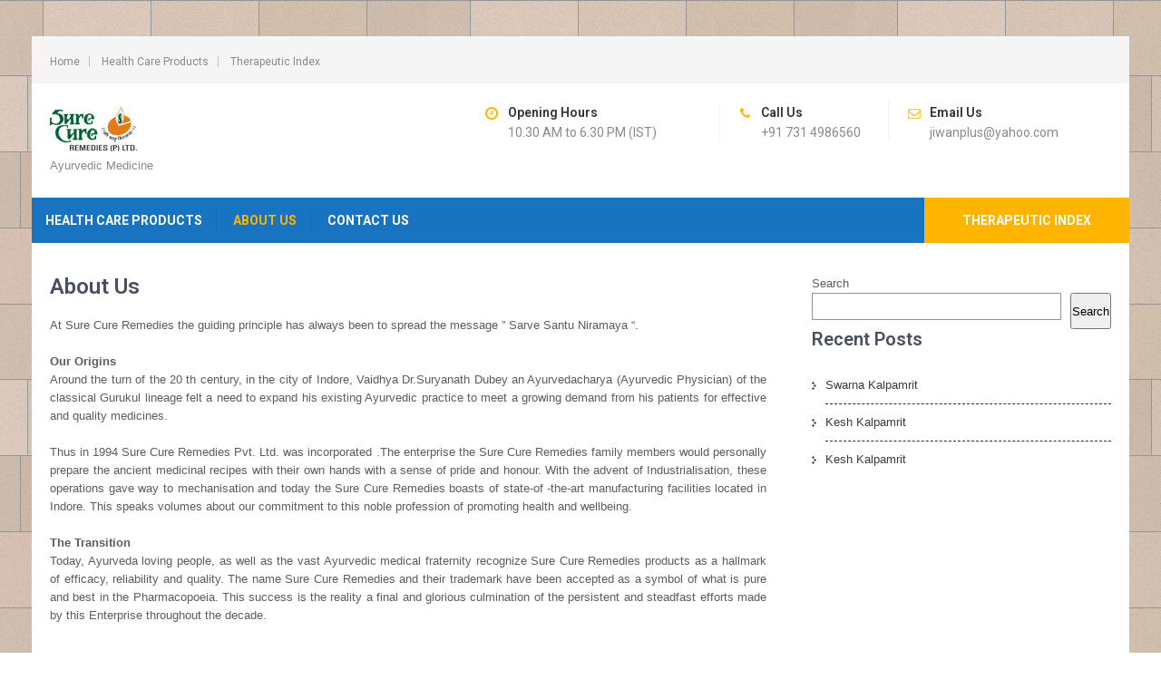

--- FILE ---
content_type: text/html; charset=UTF-8
request_url: http://www.surecureremedies.com/about-us/
body_size: 8016
content:
<!DOCTYPE html>
<html  xmlns="http://www.w3.org/1999/xhtml" prefix="" lang="en">
<head>
<meta charset="UTF-8">
<meta name="viewport" content="width=device-width, initial-scale=1">
<link rel="profile" href="http://gmpg.org/xfn/11">
<link rel="pingback" href="http://www.surecureremedies.com/xmlrpc.php">

<!-- BEGIN Metadata added by the Add-Meta-Tags WordPress plugin -->
<meta name="description" content="At Sure Cure Remedies the guiding principle has always been to spread the message  Sarve Santu Niramaya . Our Origins Around the turn of the 20 th century, in the city of Indore, Vaidhya Dr." />
<!-- END Metadata added by the Add-Meta-Tags WordPress plugin -->

<title>About Us &#8211; Sure Cure Remedies</title>
<meta name='robots' content='max-image-preview:large' />
<link rel='dns-prefetch' href='//fonts.googleapis.com' />
<link rel="alternate" type="application/rss+xml" title="Sure Cure Remedies &raquo; Feed" href="https://www.surecureremedies.com/feed/" />
<link rel="alternate" type="application/rss+xml" title="Sure Cure Remedies &raquo; Comments Feed" href="https://www.surecureremedies.com/comments/feed/" />
<script type="text/javascript">
/* <![CDATA[ */
window._wpemojiSettings = {"baseUrl":"https:\/\/s.w.org\/images\/core\/emoji\/14.0.0\/72x72\/","ext":".png","svgUrl":"https:\/\/s.w.org\/images\/core\/emoji\/14.0.0\/svg\/","svgExt":".svg","source":{"concatemoji":"http:\/\/www.surecureremedies.com\/wp-includes\/js\/wp-emoji-release.min.js?ver=6.4.3"}};
/*! This file is auto-generated */
!function(i,n){var o,s,e;function c(e){try{var t={supportTests:e,timestamp:(new Date).valueOf()};sessionStorage.setItem(o,JSON.stringify(t))}catch(e){}}function p(e,t,n){e.clearRect(0,0,e.canvas.width,e.canvas.height),e.fillText(t,0,0);var t=new Uint32Array(e.getImageData(0,0,e.canvas.width,e.canvas.height).data),r=(e.clearRect(0,0,e.canvas.width,e.canvas.height),e.fillText(n,0,0),new Uint32Array(e.getImageData(0,0,e.canvas.width,e.canvas.height).data));return t.every(function(e,t){return e===r[t]})}function u(e,t,n){switch(t){case"flag":return n(e,"\ud83c\udff3\ufe0f\u200d\u26a7\ufe0f","\ud83c\udff3\ufe0f\u200b\u26a7\ufe0f")?!1:!n(e,"\ud83c\uddfa\ud83c\uddf3","\ud83c\uddfa\u200b\ud83c\uddf3")&&!n(e,"\ud83c\udff4\udb40\udc67\udb40\udc62\udb40\udc65\udb40\udc6e\udb40\udc67\udb40\udc7f","\ud83c\udff4\u200b\udb40\udc67\u200b\udb40\udc62\u200b\udb40\udc65\u200b\udb40\udc6e\u200b\udb40\udc67\u200b\udb40\udc7f");case"emoji":return!n(e,"\ud83e\udef1\ud83c\udffb\u200d\ud83e\udef2\ud83c\udfff","\ud83e\udef1\ud83c\udffb\u200b\ud83e\udef2\ud83c\udfff")}return!1}function f(e,t,n){var r="undefined"!=typeof WorkerGlobalScope&&self instanceof WorkerGlobalScope?new OffscreenCanvas(300,150):i.createElement("canvas"),a=r.getContext("2d",{willReadFrequently:!0}),o=(a.textBaseline="top",a.font="600 32px Arial",{});return e.forEach(function(e){o[e]=t(a,e,n)}),o}function t(e){var t=i.createElement("script");t.src=e,t.defer=!0,i.head.appendChild(t)}"undefined"!=typeof Promise&&(o="wpEmojiSettingsSupports",s=["flag","emoji"],n.supports={everything:!0,everythingExceptFlag:!0},e=new Promise(function(e){i.addEventListener("DOMContentLoaded",e,{once:!0})}),new Promise(function(t){var n=function(){try{var e=JSON.parse(sessionStorage.getItem(o));if("object"==typeof e&&"number"==typeof e.timestamp&&(new Date).valueOf()<e.timestamp+604800&&"object"==typeof e.supportTests)return e.supportTests}catch(e){}return null}();if(!n){if("undefined"!=typeof Worker&&"undefined"!=typeof OffscreenCanvas&&"undefined"!=typeof URL&&URL.createObjectURL&&"undefined"!=typeof Blob)try{var e="postMessage("+f.toString()+"("+[JSON.stringify(s),u.toString(),p.toString()].join(",")+"));",r=new Blob([e],{type:"text/javascript"}),a=new Worker(URL.createObjectURL(r),{name:"wpTestEmojiSupports"});return void(a.onmessage=function(e){c(n=e.data),a.terminate(),t(n)})}catch(e){}c(n=f(s,u,p))}t(n)}).then(function(e){for(var t in e)n.supports[t]=e[t],n.supports.everything=n.supports.everything&&n.supports[t],"flag"!==t&&(n.supports.everythingExceptFlag=n.supports.everythingExceptFlag&&n.supports[t]);n.supports.everythingExceptFlag=n.supports.everythingExceptFlag&&!n.supports.flag,n.DOMReady=!1,n.readyCallback=function(){n.DOMReady=!0}}).then(function(){return e}).then(function(){var e;n.supports.everything||(n.readyCallback(),(e=n.source||{}).concatemoji?t(e.concatemoji):e.wpemoji&&e.twemoji&&(t(e.twemoji),t(e.wpemoji)))}))}((window,document),window._wpemojiSettings);
/* ]]> */
</script>
<style id='wp-emoji-styles-inline-css' type='text/css'>

	img.wp-smiley, img.emoji {
		display: inline !important;
		border: none !important;
		box-shadow: none !important;
		height: 1em !important;
		width: 1em !important;
		margin: 0 0.07em !important;
		vertical-align: -0.1em !important;
		background: none !important;
		padding: 0 !important;
	}
</style>
<link rel='stylesheet' id='wp-block-library-css' href='http://www.surecureremedies.com/wp-includes/css/dist/block-library/style.min.css?ver=6.4.3' type='text/css' media='all' />
<style id='classic-theme-styles-inline-css' type='text/css'>
/*! This file is auto-generated */
.wp-block-button__link{color:#fff;background-color:#32373c;border-radius:9999px;box-shadow:none;text-decoration:none;padding:calc(.667em + 2px) calc(1.333em + 2px);font-size:1.125em}.wp-block-file__button{background:#32373c;color:#fff;text-decoration:none}
</style>
<style id='global-styles-inline-css' type='text/css'>
body{--wp--preset--color--black: #000000;--wp--preset--color--cyan-bluish-gray: #abb8c3;--wp--preset--color--white: #ffffff;--wp--preset--color--pale-pink: #f78da7;--wp--preset--color--vivid-red: #cf2e2e;--wp--preset--color--luminous-vivid-orange: #ff6900;--wp--preset--color--luminous-vivid-amber: #fcb900;--wp--preset--color--light-green-cyan: #7bdcb5;--wp--preset--color--vivid-green-cyan: #00d084;--wp--preset--color--pale-cyan-blue: #8ed1fc;--wp--preset--color--vivid-cyan-blue: #0693e3;--wp--preset--color--vivid-purple: #9b51e0;--wp--preset--gradient--vivid-cyan-blue-to-vivid-purple: linear-gradient(135deg,rgba(6,147,227,1) 0%,rgb(155,81,224) 100%);--wp--preset--gradient--light-green-cyan-to-vivid-green-cyan: linear-gradient(135deg,rgb(122,220,180) 0%,rgb(0,208,130) 100%);--wp--preset--gradient--luminous-vivid-amber-to-luminous-vivid-orange: linear-gradient(135deg,rgba(252,185,0,1) 0%,rgba(255,105,0,1) 100%);--wp--preset--gradient--luminous-vivid-orange-to-vivid-red: linear-gradient(135deg,rgba(255,105,0,1) 0%,rgb(207,46,46) 100%);--wp--preset--gradient--very-light-gray-to-cyan-bluish-gray: linear-gradient(135deg,rgb(238,238,238) 0%,rgb(169,184,195) 100%);--wp--preset--gradient--cool-to-warm-spectrum: linear-gradient(135deg,rgb(74,234,220) 0%,rgb(151,120,209) 20%,rgb(207,42,186) 40%,rgb(238,44,130) 60%,rgb(251,105,98) 80%,rgb(254,248,76) 100%);--wp--preset--gradient--blush-light-purple: linear-gradient(135deg,rgb(255,206,236) 0%,rgb(152,150,240) 100%);--wp--preset--gradient--blush-bordeaux: linear-gradient(135deg,rgb(254,205,165) 0%,rgb(254,45,45) 50%,rgb(107,0,62) 100%);--wp--preset--gradient--luminous-dusk: linear-gradient(135deg,rgb(255,203,112) 0%,rgb(199,81,192) 50%,rgb(65,88,208) 100%);--wp--preset--gradient--pale-ocean: linear-gradient(135deg,rgb(255,245,203) 0%,rgb(182,227,212) 50%,rgb(51,167,181) 100%);--wp--preset--gradient--electric-grass: linear-gradient(135deg,rgb(202,248,128) 0%,rgb(113,206,126) 100%);--wp--preset--gradient--midnight: linear-gradient(135deg,rgb(2,3,129) 0%,rgb(40,116,252) 100%);--wp--preset--font-size--small: 13px;--wp--preset--font-size--medium: 20px;--wp--preset--font-size--large: 36px;--wp--preset--font-size--x-large: 42px;--wp--preset--spacing--20: 0.44rem;--wp--preset--spacing--30: 0.67rem;--wp--preset--spacing--40: 1rem;--wp--preset--spacing--50: 1.5rem;--wp--preset--spacing--60: 2.25rem;--wp--preset--spacing--70: 3.38rem;--wp--preset--spacing--80: 5.06rem;--wp--preset--shadow--natural: 6px 6px 9px rgba(0, 0, 0, 0.2);--wp--preset--shadow--deep: 12px 12px 50px rgba(0, 0, 0, 0.4);--wp--preset--shadow--sharp: 6px 6px 0px rgba(0, 0, 0, 0.2);--wp--preset--shadow--outlined: 6px 6px 0px -3px rgba(255, 255, 255, 1), 6px 6px rgba(0, 0, 0, 1);--wp--preset--shadow--crisp: 6px 6px 0px rgba(0, 0, 0, 1);}:where(.is-layout-flex){gap: 0.5em;}:where(.is-layout-grid){gap: 0.5em;}body .is-layout-flow > .alignleft{float: left;margin-inline-start: 0;margin-inline-end: 2em;}body .is-layout-flow > .alignright{float: right;margin-inline-start: 2em;margin-inline-end: 0;}body .is-layout-flow > .aligncenter{margin-left: auto !important;margin-right: auto !important;}body .is-layout-constrained > .alignleft{float: left;margin-inline-start: 0;margin-inline-end: 2em;}body .is-layout-constrained > .alignright{float: right;margin-inline-start: 2em;margin-inline-end: 0;}body .is-layout-constrained > .aligncenter{margin-left: auto !important;margin-right: auto !important;}body .is-layout-constrained > :where(:not(.alignleft):not(.alignright):not(.alignfull)){max-width: var(--wp--style--global--content-size);margin-left: auto !important;margin-right: auto !important;}body .is-layout-constrained > .alignwide{max-width: var(--wp--style--global--wide-size);}body .is-layout-flex{display: flex;}body .is-layout-flex{flex-wrap: wrap;align-items: center;}body .is-layout-flex > *{margin: 0;}body .is-layout-grid{display: grid;}body .is-layout-grid > *{margin: 0;}:where(.wp-block-columns.is-layout-flex){gap: 2em;}:where(.wp-block-columns.is-layout-grid){gap: 2em;}:where(.wp-block-post-template.is-layout-flex){gap: 1.25em;}:where(.wp-block-post-template.is-layout-grid){gap: 1.25em;}.has-black-color{color: var(--wp--preset--color--black) !important;}.has-cyan-bluish-gray-color{color: var(--wp--preset--color--cyan-bluish-gray) !important;}.has-white-color{color: var(--wp--preset--color--white) !important;}.has-pale-pink-color{color: var(--wp--preset--color--pale-pink) !important;}.has-vivid-red-color{color: var(--wp--preset--color--vivid-red) !important;}.has-luminous-vivid-orange-color{color: var(--wp--preset--color--luminous-vivid-orange) !important;}.has-luminous-vivid-amber-color{color: var(--wp--preset--color--luminous-vivid-amber) !important;}.has-light-green-cyan-color{color: var(--wp--preset--color--light-green-cyan) !important;}.has-vivid-green-cyan-color{color: var(--wp--preset--color--vivid-green-cyan) !important;}.has-pale-cyan-blue-color{color: var(--wp--preset--color--pale-cyan-blue) !important;}.has-vivid-cyan-blue-color{color: var(--wp--preset--color--vivid-cyan-blue) !important;}.has-vivid-purple-color{color: var(--wp--preset--color--vivid-purple) !important;}.has-black-background-color{background-color: var(--wp--preset--color--black) !important;}.has-cyan-bluish-gray-background-color{background-color: var(--wp--preset--color--cyan-bluish-gray) !important;}.has-white-background-color{background-color: var(--wp--preset--color--white) !important;}.has-pale-pink-background-color{background-color: var(--wp--preset--color--pale-pink) !important;}.has-vivid-red-background-color{background-color: var(--wp--preset--color--vivid-red) !important;}.has-luminous-vivid-orange-background-color{background-color: var(--wp--preset--color--luminous-vivid-orange) !important;}.has-luminous-vivid-amber-background-color{background-color: var(--wp--preset--color--luminous-vivid-amber) !important;}.has-light-green-cyan-background-color{background-color: var(--wp--preset--color--light-green-cyan) !important;}.has-vivid-green-cyan-background-color{background-color: var(--wp--preset--color--vivid-green-cyan) !important;}.has-pale-cyan-blue-background-color{background-color: var(--wp--preset--color--pale-cyan-blue) !important;}.has-vivid-cyan-blue-background-color{background-color: var(--wp--preset--color--vivid-cyan-blue) !important;}.has-vivid-purple-background-color{background-color: var(--wp--preset--color--vivid-purple) !important;}.has-black-border-color{border-color: var(--wp--preset--color--black) !important;}.has-cyan-bluish-gray-border-color{border-color: var(--wp--preset--color--cyan-bluish-gray) !important;}.has-white-border-color{border-color: var(--wp--preset--color--white) !important;}.has-pale-pink-border-color{border-color: var(--wp--preset--color--pale-pink) !important;}.has-vivid-red-border-color{border-color: var(--wp--preset--color--vivid-red) !important;}.has-luminous-vivid-orange-border-color{border-color: var(--wp--preset--color--luminous-vivid-orange) !important;}.has-luminous-vivid-amber-border-color{border-color: var(--wp--preset--color--luminous-vivid-amber) !important;}.has-light-green-cyan-border-color{border-color: var(--wp--preset--color--light-green-cyan) !important;}.has-vivid-green-cyan-border-color{border-color: var(--wp--preset--color--vivid-green-cyan) !important;}.has-pale-cyan-blue-border-color{border-color: var(--wp--preset--color--pale-cyan-blue) !important;}.has-vivid-cyan-blue-border-color{border-color: var(--wp--preset--color--vivid-cyan-blue) !important;}.has-vivid-purple-border-color{border-color: var(--wp--preset--color--vivid-purple) !important;}.has-vivid-cyan-blue-to-vivid-purple-gradient-background{background: var(--wp--preset--gradient--vivid-cyan-blue-to-vivid-purple) !important;}.has-light-green-cyan-to-vivid-green-cyan-gradient-background{background: var(--wp--preset--gradient--light-green-cyan-to-vivid-green-cyan) !important;}.has-luminous-vivid-amber-to-luminous-vivid-orange-gradient-background{background: var(--wp--preset--gradient--luminous-vivid-amber-to-luminous-vivid-orange) !important;}.has-luminous-vivid-orange-to-vivid-red-gradient-background{background: var(--wp--preset--gradient--luminous-vivid-orange-to-vivid-red) !important;}.has-very-light-gray-to-cyan-bluish-gray-gradient-background{background: var(--wp--preset--gradient--very-light-gray-to-cyan-bluish-gray) !important;}.has-cool-to-warm-spectrum-gradient-background{background: var(--wp--preset--gradient--cool-to-warm-spectrum) !important;}.has-blush-light-purple-gradient-background{background: var(--wp--preset--gradient--blush-light-purple) !important;}.has-blush-bordeaux-gradient-background{background: var(--wp--preset--gradient--blush-bordeaux) !important;}.has-luminous-dusk-gradient-background{background: var(--wp--preset--gradient--luminous-dusk) !important;}.has-pale-ocean-gradient-background{background: var(--wp--preset--gradient--pale-ocean) !important;}.has-electric-grass-gradient-background{background: var(--wp--preset--gradient--electric-grass) !important;}.has-midnight-gradient-background{background: var(--wp--preset--gradient--midnight) !important;}.has-small-font-size{font-size: var(--wp--preset--font-size--small) !important;}.has-medium-font-size{font-size: var(--wp--preset--font-size--medium) !important;}.has-large-font-size{font-size: var(--wp--preset--font-size--large) !important;}.has-x-large-font-size{font-size: var(--wp--preset--font-size--x-large) !important;}
.wp-block-navigation a:where(:not(.wp-element-button)){color: inherit;}
:where(.wp-block-post-template.is-layout-flex){gap: 1.25em;}:where(.wp-block-post-template.is-layout-grid){gap: 1.25em;}
:where(.wp-block-columns.is-layout-flex){gap: 2em;}:where(.wp-block-columns.is-layout-grid){gap: 2em;}
.wp-block-pullquote{font-size: 1.5em;line-height: 1.6;}
</style>
<link rel='stylesheet' id='movers-packers-font-css' href='//fonts.googleapis.com/css?family=Roboto%3A300%2C400%2C600%2C700%2C800%2C900&#038;ver=6.4.3' type='text/css' media='all' />
<link rel='stylesheet' id='movers-packers-basic-style-css' href='http://www.surecureremedies.com/wp-content/themes/scr/style.css?ver=6.4.3' type='text/css' media='all' />
<link rel='stylesheet' id='nivoslider-style-css' href='http://www.surecureremedies.com/wp-content/themes/movers-packers/css/nivo-slider.css?ver=6.4.3' type='text/css' media='all' />
<link rel='stylesheet' id='movers-packers-main-style-css' href='http://www.surecureremedies.com/wp-content/themes/movers-packers/css/responsive.css?ver=6.4.3' type='text/css' media='all' />
<link rel='stylesheet' id='movers-packers-base-style-css' href='http://www.surecureremedies.com/wp-content/themes/movers-packers/css/style_base.css?ver=6.4.3' type='text/css' media='all' />
<link rel='stylesheet' id='movers-packers-custom-styles-css' href='http://www.surecureremedies.com/wp-content/themes/movers-packers/css/custom-style.css?ver=6.4.3' type='text/css' media='all' />
<style id='movers-packers-custom-styles-inline-css' type='text/css'>
a, .blog_lists h2 a:hover, .logo h1 span{color: #1874c1;}.menubar, .sub-menu, .pagination ul li a:hover, #commentform input#submit:hover, .nivo-controlNav a.active, h3.widget-title, .wpcf7 input[type=submit], #pagearea .threebox:hover, .current, input.search-submit, .post-password-form input[type=submit], .wpcf7-form input[type=submit]{background-color: #1874c1 !important;}.headerxxx{border-color: #1874c1;}.sitenav ul li a:hover, .sitenav ul li.current_page_item a, #sidebar ul li a:hover, .cols-3 ul li a:hover, .cols-3 ul li.current_page_item a, div.recent-post a:hover, .design-by a:hover, .container a:hover, .topleft ul li a:hover{color: #ffb400;}.getaquote ul li a{background-color: #ffb400;}
</style>
<script type="text/javascript" src="http://www.surecureremedies.com/wp-includes/js/jquery/jquery.min.js?ver=3.7.1" id="jquery-core-js"></script>
<script type="text/javascript" src="http://www.surecureremedies.com/wp-includes/js/jquery/jquery-migrate.min.js?ver=3.4.1" id="jquery-migrate-js"></script>
<script type="text/javascript" src="http://www.surecureremedies.com/wp-content/themes/movers-packers/js/jquery.nivo.slider.js?ver=6.4.3" id="nivo-script-js"></script>
<script type="text/javascript" src="http://www.surecureremedies.com/wp-content/themes/movers-packers/js/custom.js?ver=6.4.3" id="movers-packers-custom_js-js"></script>
<link rel="https://api.w.org/" href="https://www.surecureremedies.com/wp-json/" /><link rel="alternate" type="application/json" href="https://www.surecureremedies.com/wp-json/wp/v2/pages/12" /><link rel="EditURI" type="application/rsd+xml" title="RSD" href="https://www.surecureremedies.com/xmlrpc.php?rsd" />
<meta name="generator" content="WordPress 6.4.3" />
<link rel="canonical" href="https://www.surecureremedies.com/about-us/" />
<link rel='shortlink' href='https://www.surecureremedies.com/?p=12' />
<link rel="alternate" type="application/json+oembed" href="https://www.surecureremedies.com/wp-json/oembed/1.0/embed?url=https%3A%2F%2Fwww.surecureremedies.com%2Fabout-us%2F" />
<link rel="alternate" type="text/xml+oembed" href="https://www.surecureremedies.com/wp-json/oembed/1.0/embed?url=https%3A%2F%2Fwww.surecureremedies.com%2Fabout-us%2F&#038;format=xml" />
	<style type="text/css">
		
	</style>
	<link rel="icon" href="https://www.surecureremedies.com/wp-content/uploads/2024/02/cropped-cropped-surecure_favicon-32x32.jpg" sizes="32x32" />
<link rel="icon" href="https://www.surecureremedies.com/wp-content/uploads/2024/02/cropped-cropped-surecure_favicon-192x192.jpg" sizes="192x192" />
<link rel="apple-touch-icon" href="https://www.surecureremedies.com/wp-content/uploads/2024/02/cropped-cropped-surecure_favicon-180x180.jpg" />
<meta name="msapplication-TileImage" content="https://www.surecureremedies.com/wp-content/uploads/2024/02/cropped-cropped-surecure_favicon-270x270.jpg" />
</head>

<body class="page-template-default page page-id-12 page-parent wp-custom-logo group-blog">
<div id="pagefixed">
  <div class="headertop">
    <div class="container">
        <div class="topleft"><div class="menu-top-menu-container"><ul id="menu-top-menu" class="menu"><li id="menu-item-7" class="menu-item menu-item-type-custom menu-item-object-custom menu-item-7"><a href="http://www.surecureremedies.com/">Home</a></li>
<li id="menu-item-79" class="menu-item menu-item-type-post_type menu-item-object-page menu-item-79"><a href="https://www.surecureremedies.com/product-range/">Health Care Products</a></li>
<li id="menu-item-493" class="menu-item menu-item-type-post_type menu-item-object-page menu-item-493"><a href="https://www.surecureremedies.com/product-range/therapeutic-index/">Therapeutic Index</a></li>
</ul></div></div>
        <div class="topright">
           <div class="social-icons">
                                                        </div>  
        </div>
        <div class="clear"></div>
     </div> 
  </div><!-- end .headertop -->
  <div class="header innerheader">
        <div class="container">
            <div class="logo">
			            <a href="https://www.surecureremedies.com/" class="custom-logo-link" rel="home"><img width="96" height="50" src="https://www.surecureremedies.com/wp-content/uploads/2024/02/scrlogo-1.jpg" class="custom-logo" alt="Sure Cure Remedies" decoding="async" /></a>                        <a href="https://www.surecureremedies.com/"><h1>Sure Cure Remedies</h1></a>
                        <p>Ayurvedic Medicine</p>
            </div><!-- logo -->
            
                   
                   
                                  
          <div class="header_right"> 
            
                              <div class="headerinfo">
                 
                   <div class="headcol-1">
				                       <span>Opening Hours</span>
                                      
                                       10.30 AM to 6.30 PM (IST)                    
                   </div>
                   
                   <div class="headcol-2">
                                       <span>Call Us</span>
                                       
                                        +91 731 4986560                                      </div>
                   
                   <div class="headcol-3">
                                        <span>Email Us</span>
                                                           jiwanplus@yahoo.com                                      </div>
                   <div class="clear"></div>                  
                       
                 </div>                 
                       
                        
            
            <div class="clear"></div>
          </div><!-- header_right -->
          <div class="clear"></div>
        </div><!-- container -->
  </div><!--.header -->
  <div class="menubar">
     <div class="toggle">
         <a class="toggleMenu" href="#">Menu</a>
     </div><!-- toggle --> 
      <div class="sitenav">
          <div class="menu-main-menu-container"><ul id="menu-main-menu" class="menu"><li id="menu-item-470" class="menu-item menu-item-type-post_type menu-item-object-page menu-item-has-children menu-item-470"><a href="https://www.surecureremedies.com/product-range/">Health Care Products</a>
<ul class="sub-menu">
	<li id="menu-item-490" class="menu-item menu-item-type-post_type menu-item-object-page menu-item-has-children menu-item-490"><a href="https://www.surecureremedies.com/product-range/product-category-i/">Product Category I</a>
	<ul class="sub-menu">
		<li id="menu-item-477" class="menu-item menu-item-type-post_type menu-item-object-page menu-item-477"><a href="https://www.surecureremedies.com/product-range/product-category-i/brain-care/">Brain Care</a></li>
		<li id="menu-item-478" class="menu-item menu-item-type-post_type menu-item-object-page menu-item-478"><a href="https://www.surecureremedies.com/product-range/product-category-i/health-tonic/">Health Tonic</a></li>
		<li id="menu-item-476" class="menu-item menu-item-type-post_type menu-item-object-page menu-item-476"><a href="https://www.surecureremedies.com/product-range/product-category-i/cough-cold-fever/">Cough Cold &#038; Fever</a></li>
		<li id="menu-item-479" class="menu-item menu-item-type-post_type menu-item-object-page menu-item-479"><a href="https://www.surecureremedies.com/product-range/product-category-i/for-stomach-intestines/">For Stomach &#038; Intestines</a></li>
		<li id="menu-item-480" class="menu-item menu-item-type-post_type menu-item-object-page menu-item-480"><a href="https://www.surecureremedies.com/product-range/product-category-i/for-piles/">For Piles</a></li>
		<li id="menu-item-481" class="menu-item menu-item-type-post_type menu-item-object-page menu-item-481"><a href="https://www.surecureremedies.com/product-range/product-category-i/liver-disorder/">Liver Disorder</a></li>
		<li id="menu-item-482" class="menu-item menu-item-type-post_type menu-item-object-page menu-item-482"><a href="https://www.surecureremedies.com/product-range/product-category-i/rheumatism/">Rheumatism</a></li>
		<li id="menu-item-483" class="menu-item menu-item-type-post_type menu-item-object-page menu-item-483"><a href="https://www.surecureremedies.com/product-range/product-category-i/oral-antidiabetic/">Oral Antidiabetic</a></li>
	</ul>
</li>
	<li id="menu-item-491" class="menu-item menu-item-type-post_type menu-item-object-page menu-item-has-children menu-item-491"><a href="https://www.surecureremedies.com/product-range/product-category-ii/">Product Category II</a>
	<ul class="sub-menu">
		<li id="menu-item-484" class="menu-item menu-item-type-post_type menu-item-object-page menu-item-484"><a href="https://www.surecureremedies.com/product-range/product-category-ii/female-health-care/">Female Health Care</a></li>
		<li id="menu-item-485" class="menu-item menu-item-type-post_type menu-item-object-page menu-item-485"><a href="https://www.surecureremedies.com/product-range/product-category-ii/baby-tonics/">Baby Tonics</a></li>
		<li id="menu-item-486" class="menu-item menu-item-type-post_type menu-item-object-page menu-item-486"><a href="https://www.surecureremedies.com/product-range/product-category-ii/obesity/">Obesity</a></li>
		<li id="menu-item-487" class="menu-item menu-item-type-post_type menu-item-object-page menu-item-487"><a href="https://www.surecureremedies.com/product-range/product-category-ii/blood-impurities-skin-problems/">Blood Impurities &#038; Skin Problems</a></li>
		<li id="menu-item-488" class="menu-item menu-item-type-post_type menu-item-object-page menu-item-488"><a href="https://www.surecureremedies.com/product-range/product-category-ii/hair-care/">Hair Care</a></li>
		<li id="menu-item-489" class="menu-item menu-item-type-post_type menu-item-object-page menu-item-489"><a href="https://www.surecureremedies.com/product-range/product-category-ii/vital-tonic-oil-for-men/">Vital Tonic &#038; Oil for Men</a></li>
	</ul>
</li>
	<li id="menu-item-492" class="menu-item menu-item-type-post_type menu-item-object-page menu-item-492"><a href="https://www.surecureremedies.com/product-range/therapeutic-index/">Therapeutic Index</a></li>
</ul>
</li>
<li id="menu-item-471" class="menu-item menu-item-type-post_type menu-item-object-page current-menu-item page_item page-item-12 current_page_item menu-item-has-children menu-item-471"><a href="https://www.surecureremedies.com/about-us/" aria-current="page">About Us</a>
<ul class="sub-menu">
	<li id="menu-item-475" class="menu-item menu-item-type-post_type menu-item-object-page menu-item-475"><a href="https://www.surecureremedies.com/about-us/our-origins/">Our Origins</a></li>
	<li id="menu-item-474" class="menu-item menu-item-type-post_type menu-item-object-page menu-item-474"><a href="https://www.surecureremedies.com/about-us/quality-control/">Quality Control</a></li>
	<li id="menu-item-473" class="menu-item menu-item-type-post_type menu-item-object-page menu-item-473"><a href="https://www.surecureremedies.com/about-us/certification/">Certification</a></li>
	<li id="menu-item-472" class="menu-item menu-item-type-post_type menu-item-object-page menu-item-472"><a href="https://www.surecureremedies.com/about-us/news-update/">News Update</a></li>
</ul>
</li>
<li id="menu-item-78" class="menu-item menu-item-type-post_type menu-item-object-page menu-item-78"><a href="https://www.surecureremedies.com/contact-us/">Contact Us</a></li>
</ul></div>    <div class="getaquote">
    <ul>
        <li><a href="https://www.surecureremedies.com/product-range/therapeutic-index/">Therapeutic Index</a></li>
    </ul>
    </div>          
      </div><!-- site-nav -->  
  </div><!--end .menubar -->
  
  
	<div class="container">
      <div class="page_content">
    		 <section class="site-main">               
            		                            	<h1 class="entry-title">About Us</h1>
                                <div class="entry-content">
                                			<p align="justify">At Sure Cure Remedies the guiding principle has always been to spread the message &#8221; Sarve Santu Niramaya &#8220;.</p>
<p align="justify"><strong>Our Origins</strong><br />
Around the turn of the 20 th century, in the city of Indore, Vaidhya Dr.Suryanath Dubey an Ayurvedacharya (Ayurvedic Physician) of the classical Gurukul lineage felt a need to expand his existing Ayurvedic practice to meet a growing demand from his patients for effective and quality medicines.</p>
<p align="justify">Thus in 1994 Sure Cure Remedies Pvt. Ltd. was incorporated .The enterprise the Sure Cure Remedies family members would personally prepare the ancient medicinal recipes with their own hands with a sense of pride and honour. With the advent of Industrialisation, these operations gave way to mechanisation and today the Sure Cure Remedies boasts of state-of -the-art manufacturing facilities located in Indore. This speaks volumes about our commitment to this noble profession of promoting health and wellbeing.</p>
<p align="justify"><strong>The Transition</strong><br />
Today, Ayurveda loving people, as well as the vast Ayurvedic medical fraternity recognize Sure Cure Remedies products as a hallmark of efficacy, reliability and quality. The name Sure Cure Remedies and their trademark have been accepted as a symbol of what is pure and best in the Pharmacopoeia. This success is the reality a final and glorious culmination of the persistent and steadfast efforts made by this Enterprise throughout the decade.</p>
<p align="justify">
<p align="justify">
                                                                            </div><!-- entry-content -->
                      		                    
            </section><!-- section-->
   
     <div id="sidebar">    
    <form role="search" method="get" action="https://www.surecureremedies.com/" class="wp-block-search__button-outside wp-block-search__text-button wp-block-search"    ><label class="wp-block-search__label" for="wp-block-search__input-1" >Search</label><div class="wp-block-search__inside-wrapper " ><input class="wp-block-search__input" id="wp-block-search__input-1" placeholder="" value="" type="search" name="s" required /><button aria-label="Search" class="wp-block-search__button wp-element-button" type="submit" >Search</button></div></form></aside>
<div class="wp-block-group is-layout-flow wp-block-group-is-layout-flow"><div class="wp-block-group__inner-container">
<h2 class="wp-block-heading">Recent Posts</h2>


<ul class="wp-block-latest-posts__list wp-block-latest-posts"><li><a class="wp-block-latest-posts__post-title" href="https://www.surecureremedies.com/product-banner/swarna-kalpamrit/">Swarna Kalpamrit</a></li>
<li><a class="wp-block-latest-posts__post-title" href="https://www.surecureremedies.com/product-banner/kesh-kalpamrit/">Kesh Kalpamrit</a></li>
<li><a class="wp-block-latest-posts__post-title" href="https://www.surecureremedies.com/product-banner/welcome-to-our-website/">Kesh Kalpamrit</a></li>
</ul></div></div>
</aside>
<div class="wp-block-group is-layout-flow wp-block-group-is-layout-flow"><div class="wp-block-group__inner-container"></div></div>
</aside>	
</div><!-- sidebar -->      
    <div class="clear"></div>
    </div><!-- .page_content --> 
 </div><!-- .container --> 
<div id="footer-wrapper">
  <div class="container footerfix">
    <div class="fixed3">
      <div class="addressbx">
                <span>Address:-</span>
                363/1, Pawanpuri, (Near Shani Temple), Palda, Nemawar Road, Indore. M.P. India.              </div>
    </div>
    <div class="fixed3">
      <div class="phonebx">
                <span>Call Us:-</span>
                        +91 731 4986560              </div>
    </div>
    <div class="fixed3 last_column">
      <div class="emailbx">
                <span>Email Us:-</span>
                        jiwanplus@yahoo.com              </div>
    </div>
    <div class="clear"></div>
  </div>
  <!--end .container-->
  
  <div class="container">
    <div class="cols-3 widget-column-1">
      <h5>About Us</h5>
      <p>In 1994 Sure Cure Remedies Pvt. Ltd. was incorporated .The enterprise the Sure Cure Remedies family members would personally prepare the ancient medicinal recipes with their own hands with a sense of pride and honour. With the advent of Industrialisation, these operations gave way to mechanisation and today the Sure Cure Remedies boasts of state-of -the-art manufacturing facilities located in Indore. This speaks volumes about our commitment to this noble profession of promoting health and wellbeing.
</p>
    </div>
    <!--end .widget-column-1-->
    <div class="cols-3 widget-column-2">
      <h5>Our Services</h5>
      <div class="menu">
        <div class="menu-footer-container"><ul id="menu-footer" class="menu"><li id="menu-item-74" class="menu-item menu-item-type-custom menu-item-object-custom menu-item-74"><a href="http://surecureremedies.com/scr/">Home</a></li>
<li id="menu-item-75" class="menu-item menu-item-type-post_type menu-item-object-page current-menu-item page_item page-item-12 current_page_item menu-item-75"><a href="https://www.surecureremedies.com/about-us/" aria-current="page">About Us</a></li>
<li id="menu-item-76" class="menu-item menu-item-type-post_type menu-item-object-page menu-item-76"><a href="https://www.surecureremedies.com/product-range/">Health Care Products</a></li>
<li id="menu-item-494" class="menu-item menu-item-type-post_type menu-item-object-page menu-item-494"><a href="https://www.surecureremedies.com/product-range/therapeutic-index/">Therapeutic Index</a></li>
<li id="menu-item-77" class="menu-item menu-item-type-post_type menu-item-object-page menu-item-77"><a href="https://www.surecureremedies.com/contact-us/">Contact Us</a></li>
</ul></div>      </div>
    </div>
    <!--end .widget-column-2-->
    
    <div class="cols-3 widget-column-3">
      <h5>Latest Posts</h5>
                  <div class="recent-post"> <a href="https://www.surecureremedies.com/product-banner/swarna-kalpamrit/">
                <img src="" alt="" width="60" height="auto" >
                </a>  <a href="https://www.surecureremedies.com/product-banner/swarna-kalpamrit/"><span>
        Read more        </span></a> </div>
            <div class="recent-post"> <a href="https://www.surecureremedies.com/product-banner/kesh-kalpamrit/">
                <img src="" alt="" width="60" height="auto" >
                </a> <p>Special Features : It strengthens the hair root, arrests hair falling, checks dandruff &amp; premature graying of hair, makes hair long black. It also imparts a cooling effect [&hellip;]</p>
 <a href="https://www.surecureremedies.com/product-banner/kesh-kalpamrit/"><span>
        Read more        </span></a> </div>
                </div>
    <!--end .widget-column-3-->
    
    <div class="clear"></div>
  </div>
  <!--end .container-->
  <div class="copyright-wrapper">
    <div class="container">
      <div class="copyright-txt">Welcome from Sure Cure Remedies. India</div>
                <div class="design-by"><a href="http://www.surecureremedies.com/scr/" rel="nofollow" target="_blank">Sure Cure Remedies, India</a></div>
    </div>
    <div class="clear"></div>
  </div>
</div>
</div>
<!--end #pagefixed-->



</body></html>

--- FILE ---
content_type: text/css
request_url: http://www.surecureremedies.com/wp-content/themes/scr/style.css?ver=6.4.3
body_size: 4318
content:
/*
  Theme Name: scr
  Theme URI: http://www.surecureremedies.com/
  Author: scr
  Description:  Child theme for the Movers Packers.
  Template: movers-packers
  Version: 2.1
  License: GNU General Public License
  License URI: http://www.gnu.org/licenses/gpl.html
  */

body{ margin:0; padding:0;line-height:20px; font-size:13px; color:#5c5c5c; font-family:Arial, Helvetica, sans-serif; box-sizing:border-box; background:url(images/bodybg.jpg) repeat left top;}
*{ margin:0; padding:0; outline:none;}
img{ border:none; margin:0; padding:0; height:auto}
.wp-caption, .wp-caption-text, .sticky, .gallery-caption, .aligncenter{ margin:0; padding:0;}
p{ margin:0; padding:0;}
a{ text-decoration:none; color:#1874c1;}
a:hover{ color:#5da1db;}
ol,ul{ margin:0; padding:0;}
ul li ul, ul li ul li ul, ol li ol, ol li ol li ol{ margin-left:10px;}
h1,h2,h3,h4,h5,h6{color:#484f5e; font-family:'Roboto', sans-serif; margin:0 0 20px; padding:0; line-height:1.1; font-weight:600; }
h1{ font-size:24px;}
h2{ font-size:20px;}
h3{ font-size:18px;}
h4{ font-size:16px;}
h5{ font-size:14px;}
h6{ font-size:12px;}
.clear{ clear:both;}
.alignnone{ width:100% !important;}
img.alignleft, .alignleft{ float:left; margin:0 15px 0 0; padding:5px; border:1px solid #cccccc;}
img.alignright, .alignright{ float:right; margin:0 0 0 15px; padding:5px; border:1px solid #cccccc;}
blockquote{ background:url(images/icon_quote.png) no-repeat 20px 22px; padding:15px 15px 15px 60px !important; font-style:italic; color:#888; font-size:14px; line-height:1.5;}
.left{ float:left;}
.right{ float:right;}
.space50{ clear:both; height:50px;}
.space100{ clear:both; height:100px;}
.pagination{display:table; clear:both;}
.pagination ul{list-style:none; margin:20px 0;}
.pagination ul li{display:inline; float:left; margin-right:5px;}
.pagination ul li span, .pagination ul li a, .page-numbers{background:#646262; color:#fff; padding:5px 10px; display:inline-block;}
.pagination ul li .current, .pagination ul li a:hover, .current{background:#34c6f6 !important;}

#comment-nav-above .nav-previous, #comment-nav-below .nav-previous{ float:none !important; margin:10px 0;}
ol.comment-list li{ list-style:none; margin-bottom:5px;}
.container{ width:1170px; margin:0 auto; position:relative;}
/*header menu css*/
.menubar{ background-color:#1874c1;}
.toggle{display: block;}
.toggle a{ color:#ffffff; background:url(images/mobile_nav_right.png) no-repeat right center #1874c1; padding:10px 10px; margin-top:5px; font-size:16px; text-align:left;}
.toggle a:hover{color:#ffffff !important;}
.sitenav{display:none;}
.sitenav ul {margin:0; padding:0; font-family:'Roboto', sans-serif; font-weight:700; font-size:14px; text-transform:uppercase;}
.sitenav ul li{display:inline-block; margin:0; position:relative; text-align:center; padding:15px 0;}
.sitenav ul li a{ padding:0 15px; display:block; color:#fff; border-right:1px solid #1367b1;}
.sitenav ul li:last-child a{border:none !important;}
.sitenav ul li ul li{display:block; position:relative; float:none; top:-1px; border-bottom:1px solid #1367b1; padding:10px 0;}
.sitenav ul li ul li a{display:block; position:relative; top:1px; text-align:left; border:none !important;}
.sitenav ul li a:hover, .sitenav ul li.current_page_item a{ color:#ffb400; }

.sitenav ul li ul{display:none; z-index:9999999; position:relative;}
.sitenav ul li:hover > ul{display:block; width:200px; position:absolute; left:0; text-align:left; background-color:#1874c1;  box-shadow:0 2px 2px #333; }
.sitenav ul li:hover ul li ul{display:none; position:relative;}
.sitenav ul li:hover ul li:hover > ul{display:block; position:absolute; left:200px; top:1px;}


/* = header top css
-------------------------------------------------------------- */
.headertop{background-color:#f5f5f5;}
.topleft{float:left; padding:20px 0; width:85%; position:relative; top:2px; margin-bottom:-5px;}
.topleft ul {margin:0; padding:0; font:400 12px/12px 'Roboto';}
.topleft ul li{display:inline-block; padding:0 10px 0 0; margin:0 10px 5px 0; text-align:center; text-transform:capitalize; border-right:#c1c1c1 1px solid;}
.topleft ul li:last-child{ border-right:none;}
.topleft ul li a{ padding:0; margin:0; color:#8a8a8a; display:block;}
.topleft ul li a:hover{ padding:0; margin:0; color:#1874c1; display:block;}
.topright{ float:right; text-align:right;}

/* = social icons css
-------------------------------------------------------------- */
.social-icons a{ border-left:1px solid #e0e0e0; color:#7a7a7a; width:35px; height:52px; line-height:52px; text-align:center; display: table-cell;  }
.social-icons br{ display:none;}
.social-icons a:hover{ color:#1874c1;}
.social-icons .fb{ background:url(images/icon-fb.png) no-repeat center center; }
.social-icons .tw{ background:url(images/icon-tw.png) no-repeat center center; }
.social-icons .gp{ background:url(images/icon-gp.png) no-repeat center center;}
.social-icons .in{ background:url(images/icon-in.png) no-repeat center center;}

/* = header top sign in  css
-------------------------------------------------------------- */
#pagefixed{ width:1210px; margin:40px auto; background-color:#fff;}
.header{width:100%; z-index:999999; background-color:#fff; }
.logo{float:left; z-index:999; padding:25px 0;  color:#8a8a8a; width:25%;}
.logo h1{font-weight:900; margin:0; line-height:28px; color:#333; text-transform:uppercase; font-size:20px;}
.logo h1 span{ color:#333;}
.logo a{ color:#333;}

.header_right{ float:right; width:70%; padding:10px 0; }
.headerinfo { font:400 14px/20px 'Roboto'; color:#8a8a8a; padding:10px 0 10px 0; float:right; }
.headerinfo span{ display:block; color:#333; font-weight:600; line-height:24px; }

.headerinfo .headcol-1{ width:218px; float:left;  background:url(images/icon-watch.png) no-repeat left 6px; padding:0 15px 0 25px; margin-right:20px; border-right:1px solid #f5f5f5; }
.headerinfo .headcol-2{ width:125px; float:left;  background:url(images/icon-phone.png) no-repeat left 6px; padding:0 15px 0 25px; border-right:1px solid #f5f5f5;  margin-right:20px; }
.headerinfo .headcol-3{ width:200px; float:left;  background:url(images/icon-email.png) no-repeat left 7px; padding:0 0 0 25px; }

section#home_slider{ padding:0;}
#wrapfirst{ padding:40px 0;}
h2.section-title {color:#454545; font:300 36px/40px 'Roboto',san-serif; text-align: center; }

/*services section css*/
#pagearea{margin-top:20px;}
#pagearea .threebox{ width:28%; float:left; margin:0 30px 0 0; padding:35px 20px; background-color:#f5f5f5; color:#333; text-align:center;}
#pagearea .threebox h3{ font-size:18px; margin:15px 0 10px; font-weight:600; color:#3a3a3a; text-transform:uppercase;}
#pagearea .threebox a{ display:block;}
#pagearea .threebox:hover{ background-color:#1874c1; cursor:pointer; color:#fff;}
#pagearea .threebox:hover h3{ color:#fff;}

a.ReadMore{ background-color:#1874c1; color:#fff ; padding:5px 15px; font:normal 18px/22px 'Roboto'; text-transform:uppercase; -moz- border-radius:5px; -webkit- border-radius:5px; border-radius:5px;}
a.ReadMore:hover{ background-color:#865628; color:#fff; }

/* = Services section css
-------------------------------------------------------------- */
.last_column{clear:right; margin-right:0 !important; }
.MoreLink{ background-color:#262626; color:#fff ;display: inline-block; padding:6px 15px;}
.welcomewrap{ text-align:center;}
.welcomewrap img{ float:right; margin:10px 0 0 30px; padding:7px; background-color:#fff; border:1px solid #e6e5e5;}
.welcomewrap p{ margin-bottom:15px;}

/* = Page lay out css
-------------------------------------------------------------- */
.site-main{ width:790px; float:left; margin:0; padding:0; }
#sitefull{ width:100%; float:none;}
#sitefull p{ margin-bottom:15px;}
.page_content{ padding:35px 0;}
.page_content p{ margin-bottom:20px; line-height:20px;}

.blog_lists{ margin-bottom:30px; }
.blog_lists h3{ margin-bottom:0px; text-transform:none;}
.blog_lists h3 a{ color:#484f5e;}
.blog_lists h3 a:hover{ color:#1874c1;}
.blog_lists p{ margin-bottom:10px;}
.blog-meta{ font-style:italic; margin-bottom:8px;}
.post-date, .post-comment, .post-categories{ display:inline; color:#000000;} 
.single_title{ margin-bottom:5px;}
.BlogPosts{ width:31.2%; float:left; margin:0 3% 0 0;}
.BlogPosts img{ width:100%;}
.BlogPosts h3{ margin:10px 0; font-size:22px; }
.post-thumb{ width:20%; float:left; margin:5px 25px 5px 0;}

/* = sidebar
-------------------------------------------------------------- */
#sidebar{ width:330px; float:right;}
#sidebar .sub-menu{background-color:transparent !important;}
aside.widget{margin-bottom:30px; background-color:#f6f4f4; padding:20px; border:1px solid #edecec;}
aside.widget ul{ list-style:disc; }
h3.widget-title{ background-color:#1874c1; padding:12px 15px; margin-bottom:1px; color:#fff;}
h3.widget-title a{color:#FFF;}
#sidebar ul li{padding: 10px 0 0 15px; list-style:none; background:url(images/sidebar-arrow.png) 0 16px no-repeat; word-wrap:break-word; display:block;}
#sidebar ul li a{padding:0; color:#3b3b3b; border-bottom: 1px dashed #2c2c2c; display:block; padding-bottom:10px;}
#sidebar ul li a:hover{ color:#34c6f6;}
#sidebar ul li:last-child a{ border:none;}

#sidebar table{ width:100%; text-align:center;}
#sidebar input[type="text"], #sidebar input[type="search"]{width:70%; height:30px; margin-bottom:10px; padding-left:10px;}
#prev{text-align:left;}
#next{text-align:right;}
input.search-submit, .post-password-form input[type=submit], .wpcf7-form input[type=submit]{border:none; color:#ffffff; padding:7px 15px; cursor:pointer; background-color:#1874c1;}


/* = Footer css
-------------------------------------------------------------- */
#footer-wrapper{ background:url(images/footer-bg.jpg) repeat fixed center top; position:relative; padding:45px 0 0; color:#fff; }
.cols-3{width:31%; float:left; margin:0 3% 2% 0; }
.widget-column-3 { margin-right:0px !important;}
.cols-3 h5{ font-weight:600; font-size:16px; color:#fff; margin-bottom:25px; text-transform:uppercase; }
.cols-3 ul{ margin:0; padding:0; list-style:inside disc;  -moz-column-count: 2; -moz-column-gap: 1em; }
.cols-3 ul li { padding:0;}
.cols-3 ul li a { color:#fff; font:normal 12px/24px Arial, Helvetica, sans-serif; padding:0 0 0 10px;}
.cols-3 ul li a:hover, .cols-3 ul li.current_page_item a { color:#ffb400; }

.cols-3 a.readmore span{ color:#fff;}
.cols-3 p{ margin-bottom:15px;}
.cols-3 h1, .cols-3 h2, .cols-3 h3, .cols-3 h4, .cols-3 h5, .cols-3 h6{color:#fff;}
.phone-no{ margin:10px 0 20px; line-height:22px;}
.phone-no a{color:#d6d6d6;}
.phone-no a:hover{color:#d6d6d6;}
.phone-no strong { display:inline-block; color:#1874c1;}
.cols-3 .phone-no p{ margin-bottom:0;}
.widget-column-2 a{font:400 20px/24px 'Roboto',san-serif;}

/*footer recent post*/
div.recent-post{ display:block; line-height:18px; padding:0 0 15px 0px; background:none; margin-bottom:15px; border-bottom:#4d4f5b 1px dashed; min-height:70px;}
div.recent-post img { float:left; margin:5px 15px 0 0; border:#4d4f5b solid 2px;}
div.recent-post span {font-size:11px;}
div.recent-post a {text-decoration:none; background:transparent;}
div.recent-post a:hover { text-decoration:none;}
div.recent-post:last-child { border-bottom:0; padding-bottom:0; margin-bottom:0;}
div.recent-post p{ display:inline; line-height:22px; margin:0;}

.copyright-wrapper {  background-color:#2c3150; position:relative; padding:15px 0;}
.copyright-txt { float:left;}
.copyright-txt span{color:#1874c1;}
.design-by { float:right;}

.footerfix{ margin-bottom:30px; border-bottom:1px solid #4d4f5b; padding-bottom:40px !important;}
.fixed3{ font:400 13px/20px 'Roboto';  width:28.7%; float:left; margin:0 30px 0 0; border:1px solid #4d4f5b; padding:20px 15px;}
.fixed3 span{ display:block; color:#a8a8a8; font-size:14px; font-weight:600;}
.addressbx{ background:url(images/footericon1.jpg) no-repeat left 5px; padding:0 0 0 70px; min-height:60px;}
.phonebx{ background:url(images/footericon2.jpg) no-repeat left 5px; padding:0 0 0 70px; min-height:60px;}
.emailbx{ background:url(images/footericon3.jpg) no-repeat left 5px; padding:0 20px 0 70px; min-height:60px; }

/* Buttons */
.button{ background-color:#ff6565; border-bottom:4px solid #e44545; color:#fff; padding:8px 20px; display:inline-block; border-radius:2px; -moz-border-radius:2px; -webkit-border-radius:2px; -o-border-radius:2px; -ms-border-radius:2px; }
.button:hover{background-color:#34c6f6; border-color:#1898c2; color:#fff;}

/* woocommerce CSS
================================================*/
a.added_to_cart{background:#e1472f; padding:5px; display:inline-block; color:#fff; line-height:1;}
a.added_to_cart:hover{background:#000000;}
a.button.added:before{content:'' !important;}
#bbpress-forums ul li{padding:0;}
#subscription-toggle a.subscription-toggle{padding:5px 10px; display:inline-block; color:#e1472f; margin-top:4px;}
textarea.wp-editor-area{border:1px #ccc solid;}
.woocommerce input[type=text], .woocommerce textarea{border:1px #ccc solid; padding:4px;}
form.woocommerce-ordering select{ padding:5px; color:#777777;}
.woocommerce table.shop_table th, .woocommerce-page table.shop_table th{ font-family:'Roboto',san-serif; color:#1874c1;}
.woocommerce ul.products li.product .price, .woocommerce-page ul.products li.product .price{ color:inherit !important;}
h1.product_title, p.price{ margin-bottom:10px;}
.woocommerce table.shop_table th, .woocommerce-page table.shop_table th{ font-family:'Roboto',san-serif; color:#1874c1;}
.woocommerce ul.products li, #payment ul.payment_methods li{ list-style:none !important;}
.woocommerce ul.products li.product .price, .woocommerce-page ul.products li.product .price{ color:inherit !important;}
.woocommerce table.shop_table th, .woocommerce table.shop_table td{ border-bottom:0px !important}

/* Text meant only for screen readers. */
.screen-reader-text {clip: rect(1px, 1px, 1px, 1px);position: absolute !important;	height: 1px;width: 1px;	overflow: hidden;}
.screen-reader-text:focus {	background-color: #f1f1f1;	border-radius: 3px;	box-shadow: 0 0 2px 2px rgba(0, 0, 0, 0.6);	clip: auto !important;	color: #21759b;	display: block;
	font-size: 14px;font-size: 0.875rem;font-weight: bold;	height: auto;left: 5px;	line-height: normal;padding: 15px 23px 14px;text-decoration: none;	top: 5px;	width: auto;
	z-index: 100000; /* Above WP toolbar. */
}
/* ============= Contact Page =========== */
.wpcf7{ margin:30px 0 0; padding:0;}
.wpcf7 input[type="text"], .wpcf7 input[type="tel"], .wpcf7 input[type="email"]{ width:40%; border:1px solid #cccccc; box-shadow:inset 1px 1px 2px #ccc; height:35px; padding:0 15px; color:#797979; margin-bottom:0;}
.wpcf7 textarea{width:60%; border:1px solid #cccccc; box-shadow:inset 1px 1px 2px #ccc; height:150px; color:#797979; margin-bottom:25px; font:12px arial; padding:10px; padding-right:0;}
.wpcf7 input[type="submit"]{background-color:#1874c1; width:auto; border:none; cursor:pointer; font:18px 'Roboto',san-serif; color:#ffffff; padding:10px 40px; border-radius:3px;}	

/* ============= Comment Form ============ */
h1.screen-reader-text{font:22px 'Roboto',san-serif;}
.site-nav-previous, .nav-previous{ float:left;}
.site-nav-next, .nav-next{ float:right;}
h3#reply-title{font:300 18px 'Roboto',san-serif;}
#comments{ margin:30px 0 0; padding:0;}
nav#nav-below{ margin-top:15px;}
select option{width:275px; height:30px;}
.none{display:none; visibility:hidden;}
body.wp-site-logo .logo h1{display:none;}
body.wp-custom-logo .logo h1{display:none;}

.getaquote{float:right; position: relative; top:-50px; margin-bottom:-50px;}
.getaquote ul li{margin: 0 !important; padding: 0 !important;}
.getaquote ul li a{background-color:#ffb400; border: none; padding: 15px 42px;}
.getaquote ul li a:hover{color: #fff !important;}
.search-form input[type="search"]{ height:32px; padding:5px;}
.single-product .site-aligner{margin-top:40px;}